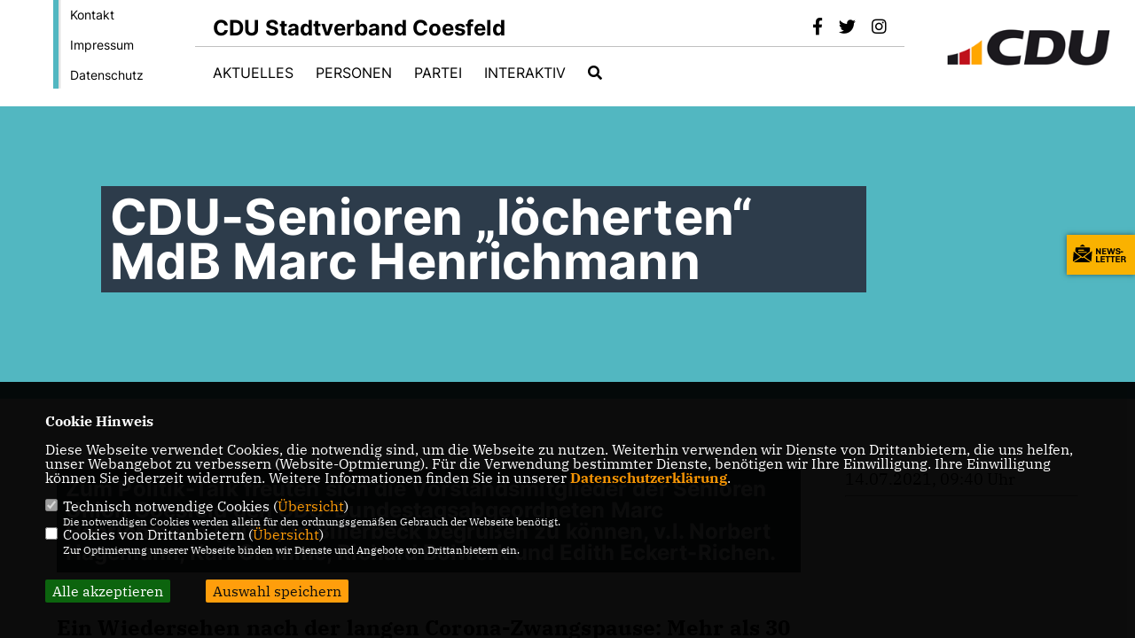

--- FILE ---
content_type: text/html; charset=ISO-8859-1
request_url: https://cdu-coesfeld.de/news/lokal/900/CDU-Senioren-loecherten-MdB-Marc-Henrichmann.html
body_size: 6479
content:
<!DOCTYPE html>


<html lang="de">
<head>
<title>CDU-Senioren „löcherten“ MdB Marc Henrichmann</title>
<meta http-equiv="X-UA-Compatible" content="IE=edge">
		<meta name="viewport" content="width=device-width, initial-scale=1, maximum-scale=1.0, user-scalable=no">
	<meta http-equiv="content-type" content="text/html; charset=iso-8859-1">
<meta http-equiv="Content-Script-Type" content="text/javascript">
<meta http-equiv="Content-Style-Type" content="text/css">
<meta http-equiv="cache-control" content="no-cache">
<meta http-equiv="pragma" content="no-cache">
<meta name="description" content="Ein Wiedersehen nach der langen Corona-Zwangspause: Mehr als 30 Seniorinnen und Senioren freuten sich endlich wieder miteinander ins Gespr&auml;ch zu kommen. Dazu bot die Einladung der CDU-Senioren Union Coesfeld den entsprechenden Rahmen. Mit dem Bus wurden die politisch Interessierten auf dem Parkplatz&nbsp; am WBK abgeholt und zum Polit-Talk zum Hotel Wei&szlig;enburg in Billerbeck gefahren. SU-Vorsitzender Richard Bolwerk begr&uuml;&szlig;te als Gast den CDU-Bundestagsabgeordneten Marc Henrichmann aus Havixbeck. Die Senioren nutzten die Gelegenheit im Plenum wie auch in Einzelgespr&auml;chen mit Henrichmann bundespolitische Themen anzusprechen, die sie auf dem Herzen haben. Die zentraleAussage des CDU-Abgeordneten war die dringende Notwendigkeit die wirtschaftliche Erholung zu forcieren. Das Wirtschaftswachstum soll mit Anreizen angekurbelt werden, um Arbeitspl&auml;tze zu sichern und auszubauen. Der Mittelstand als Motor der Wirtschaft m&uuml;sse st&auml;rker gef&ouml;rdert werden. Eine Steuererh&ouml;hungsdebatte sei sch&auml;dlich. Die Palette der Themen reichte von Anreizenf&uuml;r den Wohnungsbau, &uuml;ber Rentenfragen bis hin zur Fl&uuml;chtlingspolitik.">
<meta name="author" content="CDU Stadtverband Coesfeld, ">
<meta name="keywords" content="">
<meta name="language" content="de">
<meta property="og:site_name" content="CDU Stadtverband Coesfeld, " />
<meta property="og:type" content="website" />
<meta property="og:url" content="https://www.cdu-coesfeld.de/news/lokal/900/CDU-Senioren-loecherten-MdB-Marc-Henrichmann.html" />
<meta property="og:title" content="CDU-Senioren „löcherten“ MdB Marc Henrichmann" />
<meta property="og:description" content="Ein Wiedersehen nach der langen Corona-Zwangspause: Mehr als 30 Seniorinnen und Senioren freuten sich endlich wieder miteinander ins Gespr&auml;ch zu kommen. Dazu bot die Einladung der CDU-Senioren Union Coesfeld den entsprechenden Rahmen. Mit dem Bus wurden die politisch Interessierten auf dem Parkplatz&nbsp; am WBK abgeholt und zum Polit-Talk zum Hotel Wei&szlig;enburg in Billerbeck gefahren. SU-Vorsitzender Richard Bolwerk begr&uuml;&szlig;te als Gast den CDU-Bundestagsabgeordneten Marc Henrichmann aus Havixbeck. Die Senioren nutzten die Gelegenheit im Plenum wie auch in Einzelgespr&auml;chen mit Henrichmann bundespolitische Themen anzusprechen, die sie auf dem Herzen haben. Die zentraleAussage des CDU-Abgeordneten war die dringende Notwendigkeit die wirtschaftliche Erholung zu forcieren. Das Wirtschaftswachstum soll mit Anreizen angekurbelt werden, um Arbeitspl&auml;tze zu sichern und auszubauen. Der Mittelstand als Motor der Wirtschaft m&uuml;sse st&auml;rker gef&ouml;rdert werden. Eine Steuererh&ouml;hungsdebatte sei sch&auml;dlich. Die Palette der Themen reichte von Anreizenf&uuml;r den Wohnungsbau, &uuml;ber Rentenfragen bis hin zur Fl&uuml;chtlingspolitik." />
<meta property="og:image" content="https://www.cdu-coesfeld.de/image/news/900.jpg" />
<meta name="twitter:image" content="https://www.cdu-coesfeld.de/image/news/900.jpg" />
<meta data-embetty-server="https://embetty2.sharkness.de">
<script async src="/js/embetty.js"></script>
<meta name="robots" content="index, follow">
<!-- 
   2021 (c) CDU Stadtverband Coesfeld
-->
<style>
  .h1padfeld {
    display: block !important;
    line-height: 2em !important;
  }
</style><link rel="SHORTCUT ICON" type="image/x-icon" href="/image/favicon.ico"><link rel="alternate" type="application/rss+xml" title="CDU Stadtverband Coesfeld RSS-Feed" href="//cdu-coesfeld.de/rss/rss_feed.php"><script type="text/javascript" src="/functions/tools.js"></script>
<link rel="stylesheet" type="text/css" href="/css/fonts/fontawesome-free-5.13.0-web/css/all.css">
<link rel="stylesheet" type="text/css" href="/css/bund2021/news-basic.css" media="all">
<link rel="stylesheet" type="text/css" href="/css/bund2021/style.css?150" media="all">
<link rel="stylesheet" type="text/css" href="/css/fonts/google/IBM-Plex-Serif/ibm-plex-serif.css"><link rel="stylesheet" type="text/css" href="/css/fonts/google/Inter/inter.css"><link rel="stylesheet" type="text/css" href="/css/bund2021/custom_ci.css?337" media="all"><link rel="stylesheet" type="text/css" href="/js/bund2021/lightbox/css/lightbox.css" media="all">
<link rel="stylesheet" type="text/css" href="/js/glightbox/dist/css/glightbox.css" media="all">

<script type="text/javascript">
/*<![CDATA[*/
	function decryptCharcode(n,start,end,offset) {
		n = n + offset;
		if (offset > 0 && n > end) {
			n = start + (n - end - 1);
		} else if (offset < 0 && n < start) {
			n = end - (start - n - 1);
		}
		return String.fromCharCode(n);
	}
	
	function decryptString(enc,offset) {
		var dec = "";
		var len = enc.length;
		for(var i=0; i < len; i++) {
			var n = enc.charCodeAt(i);
			if (n >= 0x2B && n <= 0x3A) {
				dec += decryptCharcode(n,0x2B,0x3A,offset);
			} else if (n >= 0x40 && n <= 0x5A) {
				dec += decryptCharcode(n,0x40,0x5A,offset);
			} else if (n >= 0x61 && n <= 0x7A) {
				dec += decryptCharcode(n,0x61,0x7A,offset);
			} else {
				dec += enc.charAt(i);
			}
		}
		return dec;
	}
	
	function linkTo_UnCryptMailto(s) {
		location.href = decryptString(s,3);
	}
/*]]>*/
</script>
<link rel="apple-touch-icon" sizes="57x57" href="/image/templates/bund2021/favicon/ci/apple-icon-57x57.png">
<link rel="apple-touch-icon" sizes="60x60" href="/image/templates/bund2021/favicon/ci/apple-icon-60x60.png">
<link rel="apple-touch-icon" sizes="72x72" href="/image/templates/bund2021/favicon/ci/apple-icon-72x72.png">
<link rel="apple-touch-icon" sizes="76x76" href="/image/templates/bund2021/favicon/ci/apple-icon-76x76.png">
<link rel="apple-touch-icon" sizes="114x114" href="/image/templates/bund2021/favicon/ci/apple-icon-114x114.png">
<link rel="apple-touch-icon" sizes="120x120" href="/image/templates/bund2021/favicon/ci/apple-icon-120x120.png">
<link rel="apple-touch-icon" sizes="144x144" href="/image/templates/bund2021/favicon/ci/apple-icon-144x144.png">
<link rel="apple-touch-icon" sizes="152x152" href="/image/templates/bund2021/favicon/ci/apple-icon-152x152.png">
<link rel="apple-touch-icon" sizes="180x180" href="/image/templates/bund2021/favicon/ci/apple-icon-180x180.png">
<link rel="icon" type="image/png" sizes="192x192"  href="/image/templates/bund2021/favicon/ci/android-icon-192x192.png">
<link rel="icon" type="image/png" sizes="32x32" href="/image/templates/bund2021/favicon/ci/favicon-32x32.png">
<link rel="icon" type="image/png" sizes="96x96" href="/image/templates/bund2021/favicon/ci/favicon-96x96.png">
<link rel="icon" type="image/png" sizes="16x16" href="/image/templates/bund2021/favicon/ci/favicon-16x16.png">
<link rel="manifest" href="/image/templates/bund2021/favicon/ci/site.webmanifest">
<link rel="mask-icon" href="/image/templates/bund2021/favicon/ci/safari-pinned-tab.svg" color="#bb232a">
<meta name="msapplication-TileColor" content="#000000">
<meta name="theme-color" content="#ffffff">
<link rel="stylesheet" href="/css/bund2021/jquery.modal.min.css" />

</head><body>		<header>
						<div id="sharkmenu_social_shortmenu">
				<div class="sharkmenu_social_rahmen">
										<img src="/image/templates/bund2021/menu_rahmen_ci.png">
					<ul>
						<li><a href="/kontakt">Kontakt</a></li>
						<li><a href="/impressum">Impressum</a></li>
						<li><a href="/datenschutz">Datenschutz</a></li>
					</ul>
									</div>
			</div>
						<div id="sharkmenu_social">
				<div class="sharkmenu_social_dienstanbieter">CDU Stadtverband Coesfeld</div>
				<div id="social">
					<a href="https://de-de.facebook.com/CDUCoesfeld" target="_blank" title="Besuchen Sie uns auf Facebook"><i class="fab fa-facebook-f" title="Besuchen Sie uns auf Facebook" style="color:#000000;font-size:19px"></i></a>					<a href="https://twitter.com/cducoesfeld" target="_blank" title="Besuchen Sie uns auf Twitter"><i class="fab fa-twitter" title="Besuchen Sie uns auf Twitter" style="color:#000000;font-size:19px"></i></a>										<a href="https://www.instagram.com/cducoesfeld/?hl=de" target="_blank" title="Besuchen Sie uns auf Instagram"><i class="fab fa-instagram" title="Besuchen Sie uns auf Instagram" style="color:#000000;font-size:19px"></i></a>																																		</div>
			</div>
			<div id="sharkmenu">
				<ul>
					<li class="lisocial">
						<div id="social2">
							<a href="https://de-de.facebook.com/CDUCoesfeld" target="_blank"><i class="fab fa-facebook" style="color:#000000;font-size:19px"></i></a>							<a href="https://twitter.com/cducoesfeld" target="_blank"><i class="fab fa-twitter" style="color:#000000;font-size:19px"></i></a>														<a href="https://www.instagram.com/cducoesfeld/?hl=de" target="_blank"><i class="fab fa-instagram" style="color:#000000;font-size:19px"></i></a>																																																</div>
					</li>
					<li class="sub "><a href="#">Aktuelles</a>								<ul><li><a href="/News_p_21.html"><span class="title">News</span></a><li><a href="/Termine_p_22.html"><span class="title">Termine</span></a><li><a href="https://cdu-coesfeld.de/image/kopfgrafiken/Wahlprogramm.pdf.pdf" target="_blank">Wahlprogramm 2025</a></li></ul></li><li class="sub "><a href="#">Personen</a>								<ul><li><a href="/Stadtverband-Coesfeld_p_30.html"><span class="title">Stadtverband Coesfeld</span></a><li><a href="/Ortsverband-Lette_p_31.html"><span class="title">Ortsverband Lette</span></a><li><a href="/Stadtratsfraktion_p_51.html"><span class="title">Stadtratsfraktion</span></a><li><a href="/Sachkundige-BuergerInnen_p_33.html"><span class="title">Sachkundige BürgerInnen</span></a><li><a href="http://www.christian-schulze-pellengahr.de/" target="_blank">Landrat</a></li><li><a href="/Abgeordnete_p_36.html"><span class="title">Abgeordnete</span></a><li><a href="/Bezirksausschuss-Lette_p_37.html"><span class="title">Bezirksausschuss Lette</span></a></ul></li><li class="sub "><a href="#">Partei</a>								<ul><li><a href="/Lokales-Grundsatzprogramm_p_45.html"><span class="title">Lokales Grundsatzprogramm</span></a><li><a href="/Geschichte_p_47.html"><span class="title">Geschichte</span></a><li><a href="/Vereinigungen_p_48.html"><span class="title">Vereinigungen</span></a><li><a href="http://www.cdu-coe.de/" target="_blank">CDU-Kreisverband</a></li></ul></li><li class="sub "><a href="#">Interaktiv</a>								<ul><li><a href="https://www.cdu.de/mitglied-werden" target="_blank" title="Mitglied werden">Mitglied werden</a></li><li><a href="/Newsletter-abonnieren_p_41.html"><span class="title">Newsletter abonnieren</span></a><li><a href="/Links_p_43.html"><span class="title">Links</span></a></ul></li><li><a href="/?p=suche"><i class="fa fa-search" alt="Inhalte suchen" title="Inhalte suchen"></i></a></li>									</ul>
			</div>
						<a href="/" title="Startseite"><img src="/image/templates/bund2021/logo_ci.png" id="logo" alt="Logo" title="Zur Startseite" /></a>
								</header>
					<section id="news900" class="section--headline-header">
								<div class="section--headline-header-box">
					<p class="section--headline-header-title">
						CDU-Senioren „löcherten“ MdB Marc Henrichmann					</p>
				</div>
			</section>
				
		
		<div class="aside-layout">
			<div>
				<div class="section--news-detail">				
					<section id="cnews900" class="section--text"><h2 class="section--headline">Zum Politik-Talk freuten sich die Vorstandsmitglieder der Senioren Union Coesfeld den CDU-Bundestagsabgeordneten Marc Henrichmann (Mitte) in Billerbeck begrüßen zu können, v.l. Norbert Hagemann, Karl Gremme, Richard Bolwerk und Edith Eckert-Richen.</h2>						<div class="section--text__copy"><h5>Ein Wiedersehen nach der langen Corona-Zwangspause: Mehr als 30 Seniorinnen und Senioren freuten sich endlich wieder miteinander ins Gespr&auml;ch zu kommen. Dazu bot die Einladung der CDU-Senioren Union Coesfeld den entsprechenden Rahmen. Mit dem Bus wurden die politisch Interessierten auf dem Parkplatz&nbsp; am WBK abgeholt und zum Polit-Talk zum Hotel Wei&szlig;enburg in Billerbeck gefahren. SU-Vorsitzender Richard Bolwerk begr&uuml;&szlig;te als Gast den CDU-Bundestagsabgeordneten Marc Henrichmann aus Havixbeck. Die Senioren nutzten die Gelegenheit im Plenum wie auch in Einzelgespr&auml;chen mit Henrichmann bundespolitische Themen anzusprechen, die sie auf dem Herzen haben. Die zentraleAussage des CDU-Abgeordneten war die dringende Notwendigkeit die wirtschaftliche Erholung zu forcieren. Das Wirtschaftswachstum soll mit Anreizen angekurbelt werden, um Arbeitspl&auml;tze zu sichern und auszubauen. Der Mittelstand als Motor der Wirtschaft m&uuml;sse st&auml;rker gef&ouml;rdert werden. Eine Steuererh&ouml;hungsdebatte sei sch&auml;dlich. Die Palette der Themen reichte von Anreizenf&uuml;r den Wohnungsbau, &uuml;ber Rentenfragen bis hin zur Fl&uuml;chtlingspolitik.<br /></h5><div class="news_bild_left"><a href="/image/news/900.jpg" data-title="" data-lightbox="gallery1"><img src="/image/news/900.jpg" sizes="100vw" alt="" title="" class="lazy-m"></a><span class="bild_bu"></span></div>						</div>
					</section>
					
									</div>
			</div>
			<aside>
				<h4 style="margin-bottom:20px; font-size:18px;font-weight:400;">14.07.2021, 09:40 Uhr<br><hr>				</h4>
							</aside>
		</div>
		<footer id="gofooter">
			<div class="columns" style="padding: 30px 12%">
				<div>
					<div class="section--footer-intro">
						<p>Herzlich Willkommen bei der CDU Coesfeld! Hier erhalten Sie Informationen über die politische Arbeit und Termine.</p>
					</div>
					<p class="section--footer-social">
						<a href="#" target="_blank"><div class="circle-image xl:w-48 xl:h-48 mb-5 circle-footer-icon" style="display:none"><i class="fab fa-facebook-f" aria-hidden="true"></i></div></a>
						<a href="https://de-de.facebook.com/CDUCoesfeld" target="_blank" title="CDU Stadtverband Coesfeld,  auf Facebook"><div class="circle-image xl:w-48 xl:h-48 mb-5 circle-footer-icon"><i class="fab fa-facebook-f" aria-hidden="true"></i></div></a>						<a href="https://twitter.com/cducoesfeld" target="_blank" title="CDU Stadtverband Coesfeld,  auf Twitter"><div class="circle-image xl:w-48 xl:h-48 mb-5 circle-footer-icon"><i class="fab fa-twitter" aria-hidden="true"></i></div></a>												<a href="https://www.instagram.com/cducoesfeld/?hl=de" target="_blank" title="CDU Stadtverband Coesfeld,  auf Instagram"><div class="circle-image xl:w-48 xl:h-48 mb-5 circle-footer-icon"><i class="fab fa-instagram" aria-hidden="true"></i></div></a>																																				
					</p>
					<ul class="section--footer-menu">
								<li><a href="/impressum" title="Impressum">Impressum</a></li>
								<li><a href="/datenschutz" title="Datenschutz">Datenschutz</a></li>
								<li><a href="/kontakt" title="Kontakt">Kontakt</a></li>
					</ul>
				</div>
				<div style="margin: 0 5%">
					<div class="footer_link"><div class="footer_bezeichnung"><a href="https://www.cdu-nrw.de/" target="_blank">CDU NRW</a></div><div class="footer_bild"><a href="https://www.cdu-nrw.de/" target="_blank"><div class="circle-image xl:w-48 xl:h-48 mb-5 circle-footer-icon"><i class="fas fa-chevron-right" aria-hidden="true"></i></div></a></div></div><div class="footer_link"><div class="footer_bezeichnung"><a href="https://www.cdu.de/" target="_blank">CDU Deutschlands</a></div><div class="footer_bild"><a href="https://www.cdu.de/" target="_blank"><div class="circle-image xl:w-48 xl:h-48 mb-5 circle-footer-icon"><i class="fas fa-chevron-right" aria-hidden="true"></i></div></a></div></div>				</div>
				<div>
									</div>
				<div class="footer_end">
					<p>@2025 CDU Stadtverband Coesfeld, <br>Alle Rechte vorbehalten.</p>
					<a href="https://www.sharkness.de" target="_blank"><span>Realisation: Sharkness Media GmbH & Co. KG</span></a>
				</div>
			</div>
			<div id="totop"></div>
		</footer>
				<div id="newsletter" class="section--newsletter">						<div>
							<div class="section--newsletter-form">
								<p class="section--newsletter__copy">Einfach Newsletter abonnieren und immer auf dem Laufenden sein!</p>
								<form action="/index.php#nlpos" method="POST">
									<input type="hidden" name="step" value="1">
									<input type="hidden" name="action" value="bund2021newsletter">
									<div class="form_start_newsletter_zeile">
										<div class="label"></div>
										<div class="field">
											<input type="radio" name="newsletter[anrede]" value="Herr"> Herr
											<input type="radio" name="newsletter[anrede]" value="Frau"> Frau
										</div>
									</div>
									<input type="text" class="small" name="newsletter[vorname]" size="25" placeholder="Vorname" />
									<input type="text" class="small" name="newsletter[nachname]" size="25" placeholder="Nachname" />
									<input type="text" class="small" name="newsletter[email]" size="25" placeholder="E-Mail Adresse *" />
									<div class="form_start_newsletter_zeile">
										<div class="label"></div>
										<div class="field">
											<input type="checkbox" name="newsletter[einok]" value="1"> <strong><a href="#" onclick="$('.einwilligungserklaerung').toggle(400); return false;"><span class="einwilligunglabel" style="text-decoration: none;">Einwilligungserklärung</span></a></strong>
											<div class="einwilligungserklaerung" style="display: none; width:100%; margin-top: 20px;">Hiermit berechtige ich die CDU Stadtverband Coesfeld,  zur Nutzung der Daten im Sinn der aufrufbaren <a href="1_datenschutz_Erklaerung.html" target="_blank">Datenschutzerkl&auml;rung</a>.											</div>
										</div>
									</div>
									<div class="form_start_newsletter_zeile"><div class="label"></div><div class="field"><input type="checkbox" name="newsletter[agbok]" value="1"> <span class="datenschutzerklaerung"><strong>Datenschutzerklärung</strong></span><br>Hiermit berechtige ich CDU Stadtverband Coesfeld,  zur Nutzung der Daten im Sinn der nachfolgenden <a href="1_datenschutz_Wichtige-Informationen-fuer-Sie.html" target="_blank">Datenschutzerklärung.*</a></div></div>
									<div style="float:left; width: 100%">
										<div class="frc-captcha" data-sitekey="FCMTV87LKSJNGJCU" data-lang="de"></div>
									</div>
									<input type="submit" value="Anmelden" class="button button-blue button-small newsletter_abonnieren2" name="abonnieren">
									<p class="section--newsletter-required">* Pflichtfeld!</p>
								</form>
								<div id="form_start_newsletter_hinweis2"></div>
							</div>
						</div>			<div id="newsletter-close"><span></span><span></span></div>
		</div>
		<div id="newsletter-toggle"></div>
				
		<script type="text/javascript" src="/js/bund2021/jquery-3.7.1.min.js"></script>
		<script type="text/javascript" async src="/js/bund2021/jquery.form.min.js"></script>
		<script type="text/javascript" async src="/js/bund2021/lightbox/js/lightbox.js"></script>
		<script type="text/javascript" src="/js/glightbox/dist/js/glightbox.min.js"></script>
				<script type="text/javascript" src="/image/slider_dauer_81.js?8203"></script>
		<script type="text/javascript" src="/js/bund2021/scripts.js?368"></script>
		<script type="text/javascript" src="/js/isotope.js"></script>
		<script type="text/javascript" src="/js/imagesloaded.pkgd.min.js"></script>
				<script type="module" src="/js/FriendlyCaptcha/widget.module.min.js" async defer></script>
		<script nomodule src="/js/FriendlyCaptcha/widget.min.js" async defer></script>
		<script type="text/javascript" src="/js/bund2021/custom.js"></script>
					<script>
				$(document).ready(function(){
			$('#ncd').click(function() { if($(this).is(':checked')){ $('.cok').prop('checked',true); } else { $('.cok').prop('checked',false); } });
			$('#cookie-rebutton').click(function() { $(this).hide(); $('#cookie-disclaimer').show(); });
			$('#cookieclose').click(function() { setCookie ('cookiehinweis1','1',60); checkCookie(1); });
			$('#cookieall').click(function() { setCookie ('cookiehinweis1','2',60); checkCookie(2); $('.cok').each(function() { $(this).prop("checked", true); }); });
			$('#cookieno').click(function()  { setCookie ('cookiehinweis1','3',60); checkCookie(3); });
			$('#cookiesel').click(function() {
				var dcookies = ''; var i = 0;
				$('.cok').each(function() {
					if($(this).is(':checked')){
						if (i>0) { dcookies = dcookies+',';}
						dcookies = dcookies+$(this).attr('idc');
						i++;
					}
				});
				setCookie ('cookiehinweis1','4',60);
				setCookie ('cookiedritt',dcookies,60);
				checkCookie(4);
			});
			checkCookie(0);
		});
			</script>
	<div id="cookie-disclaimer" style="display: none;">
		<style> 
			#cookie-disclaimer{ display:none;position:fixed;padding:10px 0; max-height:100%; overflow:auto; bottom:0;width:100%;z-index:100000;background-color:#000000;opacity:0.95;-moz-opacity:0.95;-ms-filter:"progid:DXImageTransform.Microsoft.Alpha(Opacity=95)";filter:alpha(opacity=90) }
			#cookie-disclaimer-content{ padding:2%;width:96%;margin-left:auto;margin-right:auto;text-align:left;color:#FFFFFF; font-size: 16px; }
			#cookie-disclaimer-content a { font-weight:bold;color:#FF9900 !important; text-decoration: none; }
			.btn_cookieall { float:left; background: #005c02; color: #FFFFFF; border-radius:2px; padding: 5px 8px; margin: -3px 10px 0px 0px; cursor:pointer; }
			.btn_cookieno  { display:none;float:left; background: #CCCCCC; color: #000000; border-radius:2px; padding: 5px 8px; margin: -3px 10px 0px 30px; cursor:pointer; }
			.btn_cookiesel { float:left; background:#FF9900; color: #000000; border-radius:2px; padding: 5px 8px; margin: -3px 10px 0px 30px; cursor:pointer; }
			
			@media all and (max-width: 1355px){
				#cookie-disclaimer-content{ font-size:16px; }
			}
			@media all and (max-width: 800px){
				.btn_cookieall { font-size:12px; float:left; background: #005c02; color: #FFFFFF; border-radius:2px; padding: 5px 8px; margin: -3px 10px 0px 0px; cursor:pointer; }
				.btn_cookieno  { font-size:12px; display:none;float:left; background: #CCCCCC; color: #000000; border-radius:2px; padding: 5px 8px; margin: -3px 10px 0px 30px; cursor:pointer; }
				.btn_cookiesel { font-size:12px; float:left; background:#FF9900; color: #000000; border-radius:2px; padding: 5px 8px; margin: -3px 10px 0px 30px; cursor:pointer; }
			}
		</style>
		<div id="cookie-disclaimer-content"><strong>Cookie Hinweis</strong><br /><br />Diese Webseite verwendet Cookies, die notwendig sind, um die Webseite zu nutzen. Weiterhin verwenden wir Dienste von Drittanbietern, die uns helfen, unser Webangebot zu verbessern (Website-Optmierung). F&uuml;r die Verwendung bestimmter Dienste, ben&ouml;tigen wir Ihre Einwilligung. Ihre Einwilligung k&ouml;nnen Sie jederzeit widerrufen. Weitere Informationen finden Sie in unserer <a href="1_datenschutz_Datenschutz-ist-uns-wichtig.html">Datenschutzerkl&auml;rung</a>.			<br><br>
			<div style="float:left; width:100%;">
				<div style="width:20px;float:left;"><input type="checkbox" name="nc" id="nc" checked disabled readonly></div>
				<div style="float:left;width:90%;font-size:16px;">
					Technisch notwendige Cookies (<span onclick="$('#ncc').toggle('slow');" style="cursor:pointer; color:#FF9900">Übersicht</span>)<br>
					<span style="font-size:12px">Die notwendigen Cookies werden allein für den ordnungsgemäßen Gebrauch der Webseite benötigt. </span>
					<div id="ncc" style="display: none; padding: 20px 0px">
						<div style="float:left; width:100%;">
							<div style="width:20px;float:left;"><input type="checkbox" name="nc1" id="nc1" checked disabled readonly></div>
							<div style="float:left;">
								Javascipt<br>
								<span style="font-size:12px">Dieser Cookie (PHPSESSION) wird gesetzt, ob zu prüfen, ob Cookies generell verwendet werden können und speichert dies in einer eindeutigen ID.</span>
							</div>
						</div>
						<div style="float:left; width:100%;">
							<div style="width:20px;float:left;"><input type="checkbox" name="nc1" id="nc1" checked disabled readonly></div>
							<div style="float:left;">
								Cookie-Verwaltung<br>
								<span style="font-size:12px">Diese Cookies ("cookiehinweis1","cookiedritt") speichert Ihre gewählte Einstellungen zum Cookie-Management.</span>
							</div>
						</div>
					</div>
				</div>
			</div>			<div style="float:left; width:100%;">
				<div style="width:20px;float:left;"><input type="checkbox" name="ncd" id="ncd" class="dritt"></div>
				<div style="float:left;font-size:16px;width:90%">
					Cookies von Drittanbietern (<span onclick="$('#ncc2').toggle('slow');" style="cursor:pointer; color:#FF9900">Übersicht</span>)<br>
					<span style="font-size:12px">Zur Optimierung unserer Webseite binden wir Dienste und Angebote von Drittanbietern ein.</span>
					<div id="ncc2" style="display: none; padding: 20px 0px;  ">																																																												<div style="float:left; width:100%;margin-bottom:10px;">
									<div style="width:20px;float:left;">
										<input type="checkbox"  name="nc2_24" id="nc2_24" class="cok" idc="24">
									</div>
									<div style="float:left; width:95%;">
										Instagram<br><span style="font-size:12px"></span>
									</div>
								</div>
																																																																																																																																																																																																																												</div>			
				</div>
			</div>
						<div style="float:left; width:100%;padding:30px 0;">
								<div id="cookieall" class="btn_cookieall">Alle akzeptieren</div>
				<div id="cookieno" class="btn_cookieno">Alle ablehnen</div>
				<div id="cookiesel" class="btn_cookiesel">Auswahl speichern</div>
							</div>
		</div>
	</div>
	<div id="cookie-content" style="display: none;"></div>
	<div id="cookie-rebutton" style="display:none;cursor:pointer;font-size:10px; position:fixed;left:0; bottom:0;padding: 0 2px;color:#FFFFFF; z-index:100000;background-color:#000000;opacity:0.9;-moz-opacity:0.9;-ms-filter:'progid:DXImageTransform.Microsoft.Alpha(Opacity=90)';filter:alpha(opacity=90)">Cookie-Einstellungen</div>
	</body>
</html>


--- FILE ---
content_type: image/svg+xml
request_url: https://cdu-coesfeld.de/image/templates/berlin2020/icon-newsletter.svg
body_size: 2966
content:
<svg xmlns="http://www.w3.org/2000/svg" width="60.392" height="20.076" viewBox="0 0 60.392 20.076">
  <g id="icon-newsletter" transform="translate(-947.518 -708.994)">
    <g transform="translate(969.244 708.994)">
      <path d="M182.431,2.151,180.3.363a1.535,1.535,0,0,0-1.983,0l-2.128,1.787Z" transform="translate(-190.182)"/>
      <path d="M46,89.549l7.968,6.225a.391.391,0,0,0,.481,0l7.968-6.225.3-3.747a.782.782,0,0,0-.782-.782H47.09a.782.782,0,0,0-.782.782Zm13.075.942a.586.586,0,0,1-.586.586h-8.56a.586.586,0,0,1,0-1.173h8.56A.586.586,0,0,1,59.075,90.491Zm-3.6-2.932a.586.586,0,0,1,0,1.173h-5.55a.586.586,0,0,1,0-1.173Z" transform="translate(-65.079 -81.697)"/>
      <path d="M24.681,379.038a1.561,1.561,0,0,0,.461-.069l-7.361-5.278a.587.587,0,0,1-.072-.062l-.508.4a1.563,1.563,0,0,1-1.925,0l-.508-.4a.581.581,0,0,1-.072.062l-8.21,5.278a1.561,1.561,0,0,0,.461.069Z" transform="translate(-27.108 -359.026)"/>
      <path d="M326.566,184.993l-8.482,6.626,7.405,5.309a1.557,1.557,0,0,0,.174-.717Z" transform="translate(-326.528 -177.762)"/>
      <path d="M-13.3,208.942l-7.58-5.922-.849,10.514a1.556,1.556,0,0,0,.174.717Z" transform="translate(0 -195.084)"/>
    </g>
    <path d="M2.72,5.84q-.11-.16-.3-.475L2.17,4.95l-.04.03V9H.72V2.14H2.03L4.19,5.32l.3.47q.16.28.25.41l.03-.03V2.14H6.18V9H4.87ZM7.63,9V2.14h4.83l-.17,1.23H9.15v1.5h2.93V6.1H9.15V7.77h3.17L12.49,9Zm8.96,0H14.88L12.96,2.14h1.61l1.21,4.49h.05l1.22-4.49H18.6l1.21,4.49h.05l1.21-4.49h1.46L20.6,9H18.91L17.79,4.88h-.06ZM26.96,4.08a.692.692,0,0,0-.3-.6,1.4,1.4,0,0,0-.83-.215,1.731,1.731,0,0,0-.855.175.524.524,0,0,0-.115.88,1.431,1.431,0,0,0,.485.265q.3.1.805.22a9.624,9.624,0,0,1,1.235.37,2.087,2.087,0,0,1,.83.59,1.582,1.582,0,0,1,.345,1.07,1.972,1.972,0,0,1-.755,1.715A3.486,3.486,0,0,1,25.73,9.1a3.5,3.5,0,0,1-1.985-.525A1.788,1.788,0,0,1,22.96,6.98l.01-.22h1.46l-.01.16a.831.831,0,0,0,.33.695,1.491,1.491,0,0,0,.93.255,1.759,1.759,0,0,0,1.005-.22.665.665,0,0,0,.305-.56.543.543,0,0,0-.185-.425,1.326,1.326,0,0,0-.47-.26q-.285-.095-.8-.215a10.152,10.152,0,0,1-1.24-.38,2.055,2.055,0,0,1-.83-.61,1.71,1.71,0,0,1-.35-1.13,1.762,1.762,0,0,1,.36-1.12,2.14,2.14,0,0,1,.965-.685A3.864,3.864,0,0,1,25.8,2.04a3.235,3.235,0,0,1,1.88.505,1.71,1.71,0,0,1,.73,1.505v.12H26.96Zm2,1.56h2.53V6.92H28.96ZM.72,18V11.14H2.27v5.58H5.09L5.26,18Zm5.33,0V11.14h4.83l-.17,1.23H7.57v1.5H10.5V15.1H7.57v1.67h3.17L10.91,18Zm8.81-5.62V18H13.33V12.38H11.38V11.14H16.8v1.24Zm5.57,0V18H18.9V12.38H16.95V11.14h5.42v1.24ZM23.17,18V11.14H28l-.17,1.23H24.69v1.5h2.93V15.1H24.69v1.67h3.17L28.03,18Zm11.74-.06a2.383,2.383,0,0,1-.86.13,1.309,1.309,0,0,1-.83-.25,1,1,0,0,1-.32-.84,3.228,3.228,0,0,0-.225-1.34.846.846,0,0,0-.845-.48H30.67V18H29.15V11.14h3.07a3.141,3.141,0,0,1,1.645.4,1.4,1.4,0,0,1,.665,1.3,1.693,1.693,0,0,1-.16.71,1.764,1.764,0,0,1-.445.6,1.274,1.274,0,0,1-.625.31v.05a1.524,1.524,0,0,1,.77.6,2.068,2.068,0,0,1,.33,1.23q0,1.1.51,1.26Zm-2.74-3.99a.8.8,0,0,0,.565-.22.7.7,0,0,0,.235-.53v-.07a.721.721,0,0,0-.225-.545.8.8,0,0,0-.575-.215h-1.5v1.58Z" transform="translate(973 711)" fill="#0d0802"/>
  </g>
</svg>
